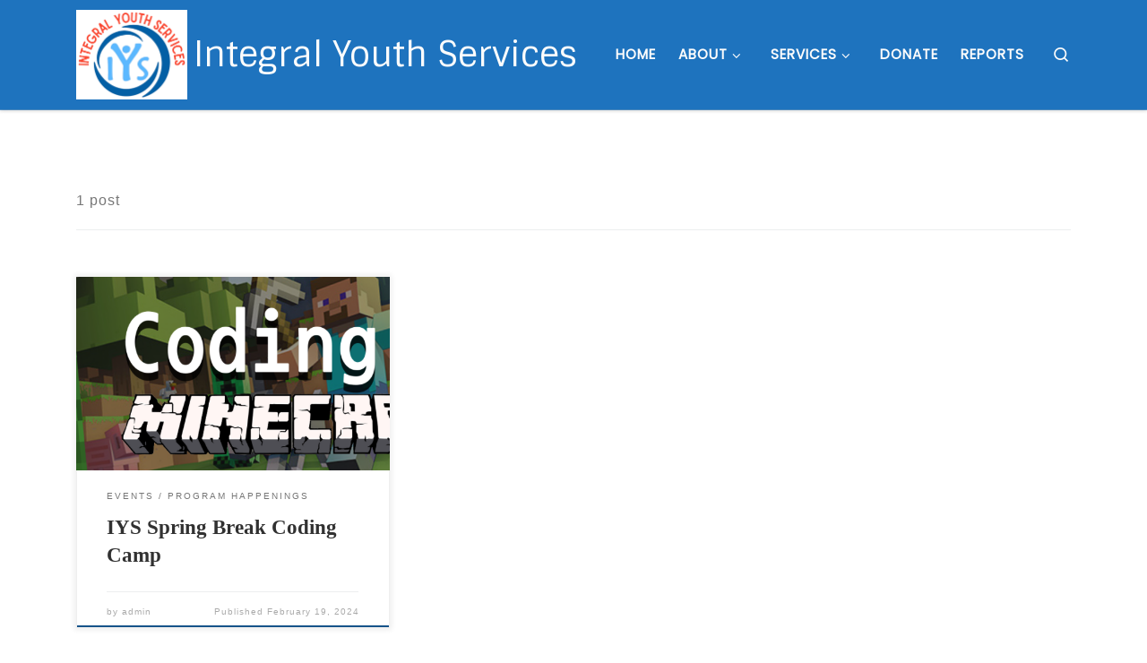

--- FILE ---
content_type: text/html; charset=utf-8
request_url: https://www.google.com/recaptcha/api2/aframe
body_size: 181
content:
<!DOCTYPE HTML><html><head><meta http-equiv="content-type" content="text/html; charset=UTF-8"></head><body><script nonce="O2sdsDxN3_ioZsNio9Lp_A">/** Anti-fraud and anti-abuse applications only. See google.com/recaptcha */ try{var clients={'sodar':'https://pagead2.googlesyndication.com/pagead/sodar?'};window.addEventListener("message",function(a){try{if(a.source===window.parent){var b=JSON.parse(a.data);var c=clients[b['id']];if(c){var d=document.createElement('img');d.src=c+b['params']+'&rc='+(localStorage.getItem("rc::a")?sessionStorage.getItem("rc::b"):"");window.document.body.appendChild(d);sessionStorage.setItem("rc::e",parseInt(sessionStorage.getItem("rc::e")||0)+1);localStorage.setItem("rc::h",'1768964769081');}}}catch(b){}});window.parent.postMessage("_grecaptcha_ready", "*");}catch(b){}</script></body></html>